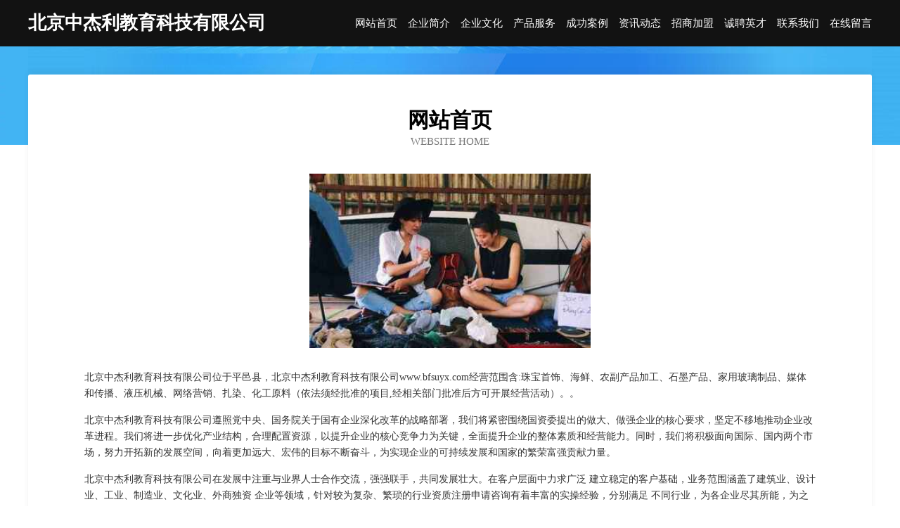

--- FILE ---
content_type: text/html
request_url: http://www.bfsuyx.com/
body_size: 5031
content:
<!DOCTYPE html>
<html>
<head>
	<meta charset="utf-8" />
	<title>北京中杰利教育科技有限公司-官网</title>
	<meta name="keywords" content="北京中杰利教育科技有限公司,www.bfsuyx.com,印刷出版服" />
	<meta name="description" content="北京中杰利教育科技有限公司www.bfsuyx.com经营范围含:珠宝首饰、海鲜、农副产品加工、石墨产品、家用玻璃制品、媒体和传播、液压机械、网络营销、扎染、化工原料（依法须经批准的项目,经相关部门批准后方可开展经营活动）。" />
	<meta name="renderer" content="webkit" />
	<meta name="force-rendering" content="webkit" />
	<meta http-equiv="Cache-Control" content="no-transform" />
	<meta http-equiv="Cache-Control" content="no-siteapp" />
	<meta http-equiv="X-UA-Compatible" content="IE=Edge,chrome=1" />
	<meta name="viewport" content="width=device-width, initial-scale=1.0, user-scalable=0, minimum-scale=1.0, maximum-scale=1.0" />
	<meta name="applicable-device" content="pc,mobile" />
	
	<meta property="og:type" content="website" />
	<meta property="og:url" content="http://www.bfsuyx.com/" />
	<meta property="og:site_name" content="北京中杰利教育科技有限公司" />
	<meta property="og:title" content="北京中杰利教育科技有限公司-官网" />
	<meta property="og:keywords" content="北京中杰利教育科技有限公司,www.bfsuyx.com,印刷出版服" />
	<meta property="og:description" content="北京中杰利教育科技有限公司www.bfsuyx.com经营范围含:珠宝首饰、海鲜、农副产品加工、石墨产品、家用玻璃制品、媒体和传播、液压机械、网络营销、扎染、化工原料（依法须经批准的项目,经相关部门批准后方可开展经营活动）。" />
	<link rel="stylesheet" href="/public/css/css6.css" type="text/css" />
	
</head>
	<body>
		<div class="header">
			
			<div class="container">
				<div class="title-logo">北京中杰利教育科技有限公司</div>
				<div class="navigation-box">
					<a href="http://www.bfsuyx.com/index.html">网站首页</a>
					<a href="http://www.bfsuyx.com/about.html">企业简介</a>
					<a href="http://www.bfsuyx.com/culture.html">企业文化</a>
					<a href="http://www.bfsuyx.com/service.html">产品服务</a>
					<a href="http://www.bfsuyx.com/case.html">成功案例</a>
					<a href="http://www.bfsuyx.com/news.html">资讯动态</a>
					<a href="http://www.bfsuyx.com/join.html">招商加盟</a>
					<a href="http://www.bfsuyx.com/job.html">诚聘英才</a>
					<a href="http://www.bfsuyx.com/contact.html">联系我们</a>
					<a href="http://www.bfsuyx.com/feedback.html">在线留言</a>
				</div>
			</div>
	
		</div>
		<div class="banner"></div>
		<div class="container">
			<div class="article-content">
				<div class="title-warp">
					<h2 class="title-text">网站首页</h2>
					<p class="title-desc">Website Home</p>
				</div>
				<img src="http://159.75.118.80:1668/pic/10233.jpg" class="art-img">
				<p>北京中杰利教育科技有限公司位于平邑县，北京中杰利教育科技有限公司www.bfsuyx.com经营范围含:珠宝首饰、海鲜、农副产品加工、石墨产品、家用玻璃制品、媒体和传播、液压机械、网络营销、扎染、化工原料（依法须经批准的项目,经相关部门批准后方可开展经营活动）。。</p>
				<p>北京中杰利教育科技有限公司遵照党中央、国务院关于国有企业深化改革的战略部署，我们将紧密围绕国资委提出的做大、做强企业的核心要求，坚定不移地推动企业改革进程。我们将进一步优化产业结构，合理配置资源，以提升企业的核心竞争力为关键，全面提升企业的整体素质和经营能力。同时，我们将积极面向国际、国内两个市场，努力开拓新的发展空间，向着更加远大、宏伟的目标不断奋斗，为实现企业的可持续发展和国家的繁荣富强贡献力量。</p>
				<p>北京中杰利教育科技有限公司在发展中注重与业界人士合作交流，强强联手，共同发展壮大。在客户层面中力求广泛 建立稳定的客户基础，业务范围涵盖了建筑业、设计业、工业、制造业、文化业、外商独资 企业等领域，针对较为复杂、繁琐的行业资质注册申请咨询有着丰富的实操经验，分别满足 不同行业，为各企业尽其所能，为之提供合理、多方面的专业服务。</p>
				<img src="http://159.75.118.80:1668/pic/10270.jpg" class="art-img">
				<p>北京中杰利教育科技有限公司秉承“质量为本，服务社会”的原则,立足于高新技术，科学管理，拥有现代化的生产、检测及试验设备，已建立起完善的产品结构体系，产品品种,结构体系完善，性能质量稳定。</p>
				<p>北京中杰利教育科技有限公司是一家具有完整生态链的企业，它为客户提供综合的、专业现代化装修解决方案。为消费者提供较优质的产品、较贴切的服务、较具竞争力的营销模式。</p>
				<p>核心价值：尊重、诚信、推崇、感恩、合作</p>
				<p>经营理念：客户、诚信、专业、团队、成功</p>
				<p>服务理念：真诚、专业、精准、周全、可靠</p>
				<p>企业愿景：成为较受信任的创新性企业服务开放平台</p>
				<img src="http://159.75.118.80:1668/pic/10307.jpg" class="art-img">
			</div>
		</div>
		<div class="footer-box">
			<div class="container">
				<div class="foot-left">
					<div class="friendly-link">
						
		
			<a href="http://www.juonwh.com" target="_blank">承德县一线牵过桥米线小吃部</a>	
		
			<a href="http://www.uiancn.com" target="_blank">官渡区好乐米网络技术服务部</a>	
		
			<a href="http://www.haihuajunye.com" target="_blank">卢氏县海华菌业有限公司</a>	
		
			<a href="http://www.kaquandashi.com" target="_blank">黑龙江千梦科技有限责任公司</a>	
		
			<a href="http://www.kanghuijituan.com" target="_blank">康辉集团黑龙江国际旅行社有限公司</a>	
		
			<a href="http://www.scxjhkj.com" target="_blank">深圳市深长信净化科技有限公司</a>	
		
			<a href="http://www.lsnonglian.com" target="_blank">灵寿县易田城乡电子商务有限公司</a>	
		
			<a href="http://www.51rongcheng.com" target="_blank">浙江触联科技有限公司</a>	
		
			<a href="http://www.wdaojia.com" target="_blank">杭州旺到家科技有限公司</a>	
		
			<a href="http://www.seefel.com" target="_blank">北京斌艳科技有限公司</a>	
		
			<a href="http://www.shluoshang.com" target="_blank">上海洛尚装饰设计有限公司</a>	
		
			<a href="http://www.iqqflr.com" target="_blank">康保县宇涛建筑工程有限公司</a>	
		
			<a href="http://www.ihflrr.com" target="_blank">海口龙华区伊诺琦百货店</a>	
		
			<a href="http://www.xzybxny.com" target="_blank">徐州亿博新能源有限公司</a>	
		
			<a href="http://www.szjiangbang.com" target="_blank">匠帮（苏州）建筑装饰有限公司</a>	
		
			<a href="http://www.wjuyhf.com" target="_blank">河北伽文信息技术有限公司</a>	
		
			<a href="http://www.czdsb.com" target="_blank">中共郴州市委党史资料征集办公室</a>	
		
			<a href="http://www.weitoutop.com" target="_blank">上海微投股权投资基金管理有限公司</a>	
		
			<a href="http://www.zhwh100.com" target="_blank">成都正恒文化传播有限公司</a>	
		
			<a href="http://www.baomatui.com" target="_blank">衣者父母心母婴（杭州）淘宝店</a>	
		
			<a href="http://www.gyxyjzs.com" target="_blank">灌云秀逸家装饰工程有限公司</a>	
		
			<a href="http://www.wxshqhb.com" target="_blank">无锡市华清环保设备有限公司</a>	
		
			<a href="http://www.xghsds.com" target="_blank">孝感市泓石造型艺术设计有限公司</a>	
		
			<a href="http://www.8811131.com" target="_blank">成华区馨语英百货经营部</a>	
		
			<a href="http://www.dollar24h.com" target="_blank">武汉零零花互联网科技有限公司</a>	
		
			<a href="http://www.dmnmpu.com" target="_blank">桂林昌碧商贸有限公司</a>	
		
			<a href="http://www.cqtadz.com" target="_blank">重庆统安吊装有限公司</a>	
		
			<a href="http://www.ycxdgl.com" target="_blank">运城经济开发区信达锅炉销售中心</a>	
		
			<a href="http://www.kptmpq.com" target="_blank">沈阳国之心商贸有限公司</a>	
		
			<a href="http://www.a2980mp2v6.com" target="_blank">四川快手互联网信息有限公司</a>	
		
			<a href="http://www.kzjtif.com" target="_blank">保定市莲池区膳品坊小吃部</a>	
		
			<a href="http://www.lnjkzp.com" target="_blank">南京康之鹏装饰工程有限公司</a>	
		
			<a href="http://www.jxdhxf.com" target="_blank">江西东弘消防科技有限公司</a>	
		
			<a href="http://www.sdpengqi.com" target="_blank">山东鹏琦机电科技有限公司</a>	
		
			<a href="http://www.gyoup888.com" target="_blank">临沂平姐食品有限公司</a>	
		
			<a href="http://www.zgzhscw.com" target="_blank">郑州华晖电子商务有限公司</a>	
		
			<a href="http://www.tntbbeauty.com" target="_blank">成都宇泽康养生物技术推广服务有限公司</a>	
		
			<a href="http://www.cqyuqun.com" target="_blank">重庆钰群生物技术有限公司</a>	
		
			<a href="http://www.renwanghulian.com" target="_blank">北京汇程国际贸易有限公司</a>	
		
			<a href="http://www.qicheshehuihui.com" target="_blank">中国社会科学院社会学研究所</a>	
		
			<a href="http://www.xditsm.com" target="_blank">山东东方信达信息科技有限公司</a>	
		
			<a href="http://www.zghongxiu.com" target="_blank">绍兴市红绣装饰材料有限公司</a>	
		
			<a href="http://www.zebra-idea.com" target="_blank">苏州斑马工业设计有限公司</a>	
		
			<a href="http://www.3s-optic.com" target="_blank">南京三时通信设备科技有限公司</a>	
		
			<a href="http://www.xgw123.com" target="_blank">湖北人人富电子商务有限公司</a>	
		
			<a href="http://www.bjjbhmc.com" target="_blank">北京金博辉门窗装饰有限公司</a>	
		
			<a href="http://www.jinanyiyao.com" target="_blank">暨南医药生物技术（深圳）有限公司</a>	
		
			<a href="http://www.zhongtaotouzi.com" target="_blank">北京瑞禾泽投资咨询有限公司</a>	
		
			<a href="http://www.17anbao.com" target="_blank">北京信思贤科技有限公司</a>	
		
			<a href="http://www.syjielikj.com" target="_blank">沈阳捷利会计服务有限公司</a>	
		
			<a href="http://www.zzhema.com" target="_blank">河南三实教育咨询有限公司</a>	
		
			<a href="http://www.xhjfsc.com" target="_blank">赤峰鑫和投资咨询有限责任公司</a>	
		
			<a href="http://www.ythylfood.com" target="_blank">烟台市牟平区盛运塑料厂</a>	
		
			<a href="http://www.jiuxikemao.com" target="_blank">重庆玖熙科贸有限公司</a>	
		
			<a href="http://www.fysfh.com" target="_blank">甘肃菲雅斯暖通设备有限公司</a>	
		
			<a href="http://www.winte-edu.com" target="_blank">广州远特教育咨询有限公司</a>	
		
			<a href="http://www.jiuxitech.com" target="_blank">深圳市玖熙科技有限公司</a>	
		
			<a href="http://www.hangbangdt.com" target="_blank">宁波德泰中研信息科技有限公司</a>	
		
			<a href="http://www.hqbianlidian.com" target="_blank">杭州赞梦科技有限公司</a>	
		
			<a href="http://www.kjvncd.com" target="_blank">合肥旺邦网络技术有限公司</a>	
		
			<a href="http://www.whhxjk.com" target="_blank">武汉颢心健康咨询服务有限公司</a>	
		
			<a href="http://www.zhenbio.com" target="_blank">襄阳珞熙网络技术有限公司</a>	
		
			<a href="http://www.hainatelecom.com" target="_blank">山西凡宇智讯科技有限公司</a>	
		
			<a href="http://www.yoyosels.com" target="_blank">沈阳龙戈萨尼商贸有限公司</a>	
		
			<a href="http://www.jshnmg.com" target="_blank">陕西全伟博雯商贸有限公司</a>	
		
			<a href="http://www.miliuz.com" target="_blank">济南众仁智能科技有限公司</a>	
		
			<a href="http://www.shanhezhihe.com" target="_blank">大连善合之合健康服务有限公司</a>	
		
			<a href="http://www.etenstar.com" target="_blank">上海南竹电子科技有限公司</a>	
		
			<a href="http://www.yiguoyo.com" target="_blank">上海爱异果网络科技有限公司</a>	
		
			<a href="http://www.vzmpqe.com" target="_blank">上海涞甲贸易有限公司</a>	
		
			<a href="http://www.chapaodan.com" target="_blank">合肥国业信息科技有限公司</a>	
		
			<a href="http://www.oumengny.com" target="_blank">温州瓯盟农业科技有限公司</a>	
		
			<a href="http://www.fuqing168.com" target="_blank">曲阜市福金庆二手车行</a>	
		
			<a href="http://www.shanxiujiang.com" target="_blank">青岛兴程伟业信息技术有限公司</a>	
		
			<a href="http://www.symgj.com" target="_blank">沈阳蓝德温泉度假村有限公司</a>	
		
			<a href="http://www.htu0712.com" target="_blank">上海鸿土智能科技有限公司</a>	
		
			<a href="http://www.websinda.com|成都万维信达科技有限公司" target="_blank">巴彦县婚圆饲料合伙企业</a>	
		
			<a href="http://www.feichangzuan.com" target="_blank">北京京唐在线科技有限公司</a>	
		
			<a href="http://www.njxeps.com" target="_blank">南京夏尔普斯电子科技有限公司</a>	
		
			<a href="http://www.eousku.com" target="_blank">上海准歆网络科技有限公司</a>	
		
			<a href="http://www.binbinlive.com" target="_blank">彬彬网络科技（湖北）有限公司</a>	
		
			<a href="http://www.jylztcj.com" target="_blank">江阴龙之腾拆旧有限公司</a>	
		
			<a href="http://www.4p1z.com" target="_blank">义乌市荣钰饰品有限公司</a>	
		
			<a href="http://www.cdjiuzhe.com" target="_blank">成都玖喆科技有限公司</a>	
		
			<a href="http://www.yxkjga.com" target="_blank">黑龙江省煜鑫科技开发服务有限公司</a>	
		
			<a href="http://www.psslm.com" target="_blank">项城市圣勇百货店</a>	
		
			<a href="http://www.mihaopu.com" target="_blank">北京觅好铺网络科技有限公司</a>	
		
			<a href="http://www.xiaolingzhu.com" target="_blank">北京北软智胜科技有限公司</a>	
		
			<a href="http://www.yeezy66.com" target="_blank">杭州竣晨科技有限公司</a>	
		
			<a href="http://www.tobacco56.com" target="_blank">天津青悠慧创科技发展有限公司</a>	
		
			<a href="http://www.syjsjcy.com" target="_blank">沈阳集膳家经贸有限公司</a>	
		
			<a href="http://www.gumicms.com" target="_blank">陕西布英网络科技有限公司</a>	
		
			<a href="http://www.ymckmall.com" target="_blank">广州易逍云信息科技有限公司</a>	
		
			<a href="http://www.wanhuatong119.com" target="_blank">深圳市万花筒科技技术有限公司</a>	
		
			<a href="http://www.sipuchain.com" target="_blank">重庆思普信息技术有限公司</a>	
		
			<a href="http://www.krdclub.com" target="_blank">深圳市鸿升汽车用品有限公司</a>	
		
			<a href="http://www.fzhczsl.com" target="_blank">山西仁义信商贸有限公司</a>	
		
			<a href="http://www.uiugfe.com" target="_blank">郑州茶发软件科技有限公司</a>	
		
			<a href="http://www.wky48.com" target="_blank">北京安衡（上海）律师事务所</a>	
		
			<a href="http://www.xiaoqijinfu.com" target="_blank">安徽木塔网络科技有限公司</a>	
		

					</div>
				</div>
				<div class="foot-right">
					
					<div class="r-top">
						<a href="/sitemap.xml">网站XML地图</a> |
						<a href="/sitemap.txt">网站TXT地图</a> |
						<a href="/sitemap.html">网站HTML地图</a>
					</div>
					<div class="r-bom">
						<span>北京中杰利教育科技有限公司</span>
						<span class="icp">, 平邑县</span>
						<br><span>santai@88.com</span>
					</div>


				</div>
			</div>
		</div>
	</body>
</html>